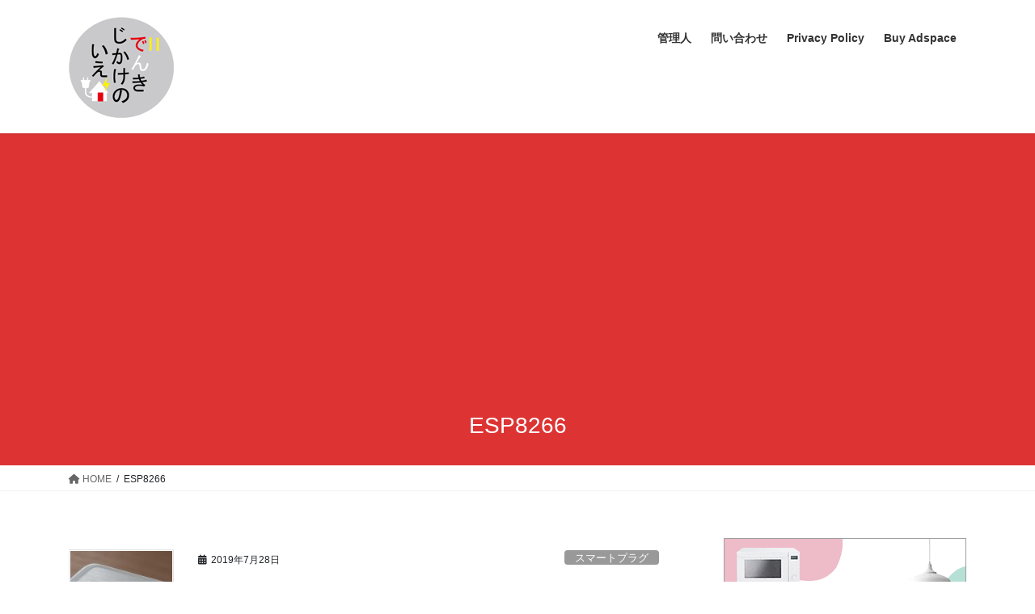

--- FILE ---
content_type: text/html; charset=UTF-8
request_url: https://sumahome.jp/archives/tag/esp8266
body_size: 8941
content:
<!DOCTYPE html><html lang="ja"><head><meta charset="utf-8"><meta http-equiv="X-UA-Compatible" content="IE=edge"><meta name="viewport" content="width=device-width, initial-scale=1"> <script async src="https://www.googletagmanager.com/gtag/js?id=UA-114380871-1"></script><script>window.dataLayer = window.dataLayer || [];function gtag(){dataLayer.push(arguments);}gtag('js', new Date());gtag('config', 'UA-114380871-1');</script> <link media="all" href="https://sumahome.jp/wp-content/cache/autoptimize/css/autoptimize_13330b34dfb1ed23adf66b4f856e83eb.css" rel="stylesheet"><title>ESP8266 | 電気仕掛けの家</title><meta name='robots' content='max-image-preview:large' /><link rel="alternate" type="application/rss+xml" title="電気仕掛けの家 &raquo; フィード" href="https://sumahome.jp/feed" /><link rel="alternate" type="application/rss+xml" title="電気仕掛けの家 &raquo; コメントフィード" href="https://sumahome.jp/comments/feed" /> <script type="text/javascript" id="wpp-js" src="https://sumahome.jp/wp-content/plugins/wordpress-popular-posts/assets/js/wpp.min.js?ver=7.3.3" data-sampling="0" data-sampling-rate="100" data-api-url="https://sumahome.jp/wp-json/wordpress-popular-posts" data-post-id="0" data-token="5455cc5825" data-lang="0" data-debug="0"></script> <link rel="alternate" type="application/rss+xml" title="電気仕掛けの家 &raquo; ESP8266 タグのフィード" href="https://sumahome.jp/archives/tag/esp8266/feed" /><meta name="description" content="ESP8266 について 電気仕掛けの家 ネット時代の電気仕掛けの家を考えます。" /><script type="text/javascript">window._wpemojiSettings = {"baseUrl":"https:\/\/s.w.org\/images\/core\/emoji\/16.0.1\/72x72\/","ext":".png","svgUrl":"https:\/\/s.w.org\/images\/core\/emoji\/16.0.1\/svg\/","svgExt":".svg","source":{"concatemoji":"https:\/\/sumahome.jp\/wp-includes\/js\/wp-emoji-release.min.js?ver=6.8.3"}};
/*! This file is auto-generated */
!function(s,n){var o,i,e;function c(e){try{var t={supportTests:e,timestamp:(new Date).valueOf()};sessionStorage.setItem(o,JSON.stringify(t))}catch(e){}}function p(e,t,n){e.clearRect(0,0,e.canvas.width,e.canvas.height),e.fillText(t,0,0);var t=new Uint32Array(e.getImageData(0,0,e.canvas.width,e.canvas.height).data),a=(e.clearRect(0,0,e.canvas.width,e.canvas.height),e.fillText(n,0,0),new Uint32Array(e.getImageData(0,0,e.canvas.width,e.canvas.height).data));return t.every(function(e,t){return e===a[t]})}function u(e,t){e.clearRect(0,0,e.canvas.width,e.canvas.height),e.fillText(t,0,0);for(var n=e.getImageData(16,16,1,1),a=0;a<n.data.length;a++)if(0!==n.data[a])return!1;return!0}function f(e,t,n,a){switch(t){case"flag":return n(e,"\ud83c\udff3\ufe0f\u200d\u26a7\ufe0f","\ud83c\udff3\ufe0f\u200b\u26a7\ufe0f")?!1:!n(e,"\ud83c\udde8\ud83c\uddf6","\ud83c\udde8\u200b\ud83c\uddf6")&&!n(e,"\ud83c\udff4\udb40\udc67\udb40\udc62\udb40\udc65\udb40\udc6e\udb40\udc67\udb40\udc7f","\ud83c\udff4\u200b\udb40\udc67\u200b\udb40\udc62\u200b\udb40\udc65\u200b\udb40\udc6e\u200b\udb40\udc67\u200b\udb40\udc7f");case"emoji":return!a(e,"\ud83e\udedf")}return!1}function g(e,t,n,a){var r="undefined"!=typeof WorkerGlobalScope&&self instanceof WorkerGlobalScope?new OffscreenCanvas(300,150):s.createElement("canvas"),o=r.getContext("2d",{willReadFrequently:!0}),i=(o.textBaseline="top",o.font="600 32px Arial",{});return e.forEach(function(e){i[e]=t(o,e,n,a)}),i}function t(e){var t=s.createElement("script");t.src=e,t.defer=!0,s.head.appendChild(t)}"undefined"!=typeof Promise&&(o="wpEmojiSettingsSupports",i=["flag","emoji"],n.supports={everything:!0,everythingExceptFlag:!0},e=new Promise(function(e){s.addEventListener("DOMContentLoaded",e,{once:!0})}),new Promise(function(t){var n=function(){try{var e=JSON.parse(sessionStorage.getItem(o));if("object"==typeof e&&"number"==typeof e.timestamp&&(new Date).valueOf()<e.timestamp+604800&&"object"==typeof e.supportTests)return e.supportTests}catch(e){}return null}();if(!n){if("undefined"!=typeof Worker&&"undefined"!=typeof OffscreenCanvas&&"undefined"!=typeof URL&&URL.createObjectURL&&"undefined"!=typeof Blob)try{var e="postMessage("+g.toString()+"("+[JSON.stringify(i),f.toString(),p.toString(),u.toString()].join(",")+"));",a=new Blob([e],{type:"text/javascript"}),r=new Worker(URL.createObjectURL(a),{name:"wpTestEmojiSupports"});return void(r.onmessage=function(e){c(n=e.data),r.terminate(),t(n)})}catch(e){}c(n=g(i,f,p,u))}t(n)}).then(function(e){for(var t in e)n.supports[t]=e[t],n.supports.everything=n.supports.everything&&n.supports[t],"flag"!==t&&(n.supports.everythingExceptFlag=n.supports.everythingExceptFlag&&n.supports[t]);n.supports.everythingExceptFlag=n.supports.everythingExceptFlag&&!n.supports.flag,n.DOMReady=!1,n.readyCallback=function(){n.DOMReady=!0}}).then(function(){return e}).then(function(){var e;n.supports.everything||(n.readyCallback(),(e=n.source||{}).concatemoji?t(e.concatemoji):e.wpemoji&&e.twemoji&&(t(e.twemoji),t(e.wpemoji)))}))}((window,document),window._wpemojiSettings);</script> <script type="text/javascript" src="https://sumahome.jp/wp-includes/js/jquery/jquery.min.js?ver=3.7.1" id="jquery-core-js"></script> <script type="text/javascript" src="https://sumahome.jp/wp-includes/js/jquery/jquery-migrate.min.js?ver=3.4.1" id="jquery-migrate-js"></script> <link rel="https://api.w.org/" href="https://sumahome.jp/wp-json/" /><link rel="alternate" title="JSON" type="application/json" href="https://sumahome.jp/wp-json/wp/v2/tags/108" /><link rel="EditURI" type="application/rsd+xml" title="RSD" href="https://sumahome.jp/xmlrpc.php?rsd" /><meta name="generator" content="WordPress 6.8.3" /> <script async src="//pagead2.googlesyndication.com/pagead/js/adsbygoogle.js"></script> <script>(adsbygoogle = window.adsbygoogle || []).push({
          google_ad_client: "ca-pub-3060881699315403",
          enable_page_level_ads: true
     });</script> <script>document.cookie = 'quads_browser_width='+screen.width;</script> <meta property="og:site_name" content="電気仕掛けの家" /><meta property="og:url" content="https://sumahome.jp/archives/2616" /><meta property="og:title" content="ESP8266 | 電気仕掛けの家" /><meta property="og:description" content="ESP8266 について 電気仕掛けの家 ネット時代の電気仕掛けの家を考えます。" /><meta property="fb:app_id" content="2112701922345721" /><meta property="og:type" content="article" /><link rel="icon" href="https://sumahome.jp/wp-content/uploads/2018/08/cropped-denkilogo-32x32.jpg" sizes="32x32" /><link rel="icon" href="https://sumahome.jp/wp-content/uploads/2018/08/cropped-denkilogo-192x192.jpg" sizes="192x192" /><link rel="apple-touch-icon" href="https://sumahome.jp/wp-content/uploads/2018/08/cropped-denkilogo-180x180.jpg" /><meta name="msapplication-TileImage" content="https://sumahome.jp/wp-content/uploads/2018/08/cropped-denkilogo-270x270.jpg" /></head><body class="archive tag tag-esp8266 tag-108 wp-theme-lightning vk-blocks fa_v6_css post-type-post sidebar-fix sidebar-fix-priority-top bootstrap4 device-pc"> <a class="skip-link screen-reader-text" href="#main">コンテンツへスキップ</a> <a class="skip-link screen-reader-text" href="#vk-mobile-nav">ナビゲーションに移動</a><header class="siteHeader"><div class="container siteHeadContainer"><div class="navbar-header"><p class="navbar-brand siteHeader_logo"> <a href="https://sumahome.jp/"> <span><img src="https://sumahome.jp/wp-content/uploads/2018/08/denkilogo001.jpg" alt="電気仕掛けの家" /></span> </a></p></div><div id="gMenu_outer" class="gMenu_outer"><nav class="menu-top-container"><ul id="menu-top" class="menu gMenu vk-menu-acc"><li id="menu-item-44" class="menu-item menu-item-type-post_type menu-item-object-page"><a href="https://sumahome.jp/profile"><strong class="gMenu_name">管理人</strong></a></li><li id="menu-item-49" class="menu-item menu-item-type-post_type menu-item-object-page"><a href="https://sumahome.jp/contact"><strong class="gMenu_name">問い合わせ</strong></a></li><li id="menu-item-5255" class="menu-item menu-item-type-post_type menu-item-object-page"><a href="https://sumahome.jp/sitepolicy"><strong class="gMenu_name">Privacy Policy</strong></a></li><li id="menu-item-5438" class="menu-item menu-item-type-post_type menu-item-object-page"><a href="https://sumahome.jp/buy-adspace"><strong class="gMenu_name">Buy Adspace</strong></a></li></ul></nav></div></div></header><div class="section page-header"><div class="container"><div class="row"><div class="col-md-12"><h1 class="page-header_pageTitle"> ESP8266</h1></div></div></div></div><div class="section breadSection"><div class="container"><div class="row"><ol class="breadcrumb" itemscope itemtype="https://schema.org/BreadcrumbList"><li id="panHome" itemprop="itemListElement" itemscope itemtype="http://schema.org/ListItem"><a itemprop="item" href="https://sumahome.jp/"><span itemprop="name"><i class="fa fa-home"></i> HOME</span></a><meta itemprop="position" content="1" /></li><li><span>ESP8266</span><meta itemprop="position" content="2" /></li></ol></div></div></div><div class="section siteContent"><div class="container"><div class="row"><div class="col mainSection mainSection-col-two baseSection vk_posts-mainSection" id="main" role="main"><div class="postList"><article class="media"><div id="post-2616" class="post-2616 post type-post status-publish format-standard has-post-thumbnail hentry category-534 category-tsushin category-iot tag-esp8266 tag-smart-life tag-google-home tag-alexa tag-sonoff tag-ewelink"><div class="media-left postList_thumbnail"> <a href="https://sumahome.jp/archives/2616"> <img width="150" height="150" src="https://sumahome.jp/wp-content/uploads/2019/07/05-3-150x150.jpg" class="media-object wp-post-image" alt="" decoding="async" /> </a></div><div class="media-body"><div class="entry-meta"> <span class="published entry-meta_items">2019年7月28日</span> <span class="entry-meta_items entry-meta_updated entry-meta_hidden">/ 最終更新日時 : <span class="updated">2019年7月29日</span></span> <span class="vcard author entry-meta_items entry-meta_items_author"><span class="fn">電気仕掛けの家</span></span> <span class="entry-meta_items entry-meta_items_term"><a href="https://sumahome.jp/archives/category/%e3%82%b9%e3%83%9e%e3%83%bc%e3%83%88%e3%83%97%e3%83%a9%e3%82%b0" class="btn btn-xs btn-primary entry-meta_items_term_button" style="background-color:#999999;border:none;">スマートプラグ</a></span></div><h1 class="media-heading entry-title"><a href="https://sumahome.jp/archives/2616">SONOFF BASICR3を入手、スマートコンセントの新型【設定画面編】</a></h1> <a href="https://sumahome.jp/archives/2616" class="media-body_excerpt"><p>新型のSONOFF BASICが登場しました。SONOFF BASICR3です。入手と写真はすでに紹介していますが、設定画面を紹介します。 SONOFF BASICR3を入手、スマートコンセントの新型【開封編】 設定画面 [&hellip;]</p> </a></div></div></article><article class="media"><div id="post-1774" class="post-1774 post type-post status-publish format-standard has-post-thumbnail hentry category-security category-iot tag-esp8266 tag-608 tag-609 tag-windows-95-plus"><div class="media-left postList_thumbnail"> <a href="https://sumahome.jp/archives/1774"> <img width="150" height="150" src="https://sumahome.jp/wp-content/uploads/2018/02/16-150x150.jpg" class="media-object wp-post-image" alt="" decoding="async" /> </a></div><div class="media-body"><div class="entry-meta"> <span class="published entry-meta_items">2019年1月9日</span> <span class="entry-meta_items entry-meta_updated entry-meta_hidden">/ 最終更新日時 : <span class="updated">2019年1月9日</span></span> <span class="vcard author entry-meta_items entry-meta_items_author"><span class="fn">電気仕掛けの家</span></span> <span class="entry-meta_items entry-meta_items_term"><a href="https://sumahome.jp/archives/category/security" class="btn btn-xs btn-primary entry-meta_items_term_button" style="background-color:#999999;border:none;">セキュリティー</a></span></div><h1 class="media-heading entry-title"><a href="https://sumahome.jp/archives/1774">平成になって30年、ネットが進歩したのが平成時代、次の時代を生きるために必要はスキルは？</a></h1> <a href="https://sumahome.jp/archives/1774" class="media-body_excerpt"><p>すでに昨日で平成になって30年。平成になったころにはインターネットが張り巡らされ、家の小さなデバイスまでネットに接続しているなんて想像もつきませんでした。もっとも誰でもすべてのものがつながるインターネットというもの事態が [&hellip;]</p> </a></div></div></article><article class="media"><div id="post-849" class="post-849 post type-post status-publish format-standard has-post-thumbnail hentry category-tsushin category-iot category-denryokusen tag-253 tag-sonoff tag-16 tag-22 tag-hems tag-esp8266 tag-109 tag-tuya tag-tp-link"><div class="media-left postList_thumbnail"> <a href="https://sumahome.jp/archives/849"> <img width="150" height="150" src="https://sumahome.jp/wp-content/uploads/2018/06/pr2-12-150x150.jpg" class="media-object wp-post-image" alt="" decoding="async" /> </a></div><div class="media-body"><div class="entry-meta"> <span class="published entry-meta_items">2018年6月13日</span> <span class="entry-meta_items entry-meta_updated entry-meta_hidden">/ 最終更新日時 : <span class="updated">2018年6月13日</span></span> <span class="vcard author entry-meta_items entry-meta_items_author"><span class="fn">電気仕掛けの家</span></span> <span class="entry-meta_items entry-meta_items_term"><a href="https://sumahome.jp/archives/category/tsushin" class="btn btn-xs btn-primary entry-meta_items_term_button" style="background-color:#999999;border:none;">通信</a></span></div><h1 class="media-heading entry-title"><a href="https://sumahome.jp/archives/849">スマートメーターのSonoff POW R2 買いました（中身を確認）</a></h1> <a href="https://sumahome.jp/archives/849" class="media-body_excerpt"><p>Sonoff POW R2はスマートスイッチでありスマート電力計で、POWの新型となります。電圧を監視できるようになったほか、電力、電流、電圧が設定を超えるとスイッチをオフする機能と、面白いのは電力が下がるとオフする機能 [&hellip;]</p> </a></div></div></article><article class="media"><div id="post-276" class="post-276 post type-post status-publish format-standard has-post-thumbnail hentry category-tsushin category-iot category-denryokusen tag-sonoff-basic tag-ewelink tag-esp8266 tag-109"><div class="media-left postList_thumbnail"> <a href="https://sumahome.jp/archives/276"> <img width="150" height="150" src="https://sumahome.jp/wp-content/uploads/2018/02/07-150x150.jpg" class="media-object wp-post-image" alt="" decoding="async" loading="lazy" /> </a></div><div class="media-body"><div class="entry-meta"> <span class="published entry-meta_items">2018年2月25日</span> <span class="entry-meta_items entry-meta_updated entry-meta_hidden">/ 最終更新日時 : <span class="updated">2019年4月18日</span></span> <span class="vcard author entry-meta_items entry-meta_items_author"><span class="fn">電気仕掛けの家</span></span> <span class="entry-meta_items entry-meta_items_term"><a href="https://sumahome.jp/archives/category/tsushin" class="btn btn-xs btn-primary entry-meta_items_term_button" style="background-color:#999999;border:none;">通信</a></span></div><h1 class="media-heading entry-title"><a href="https://sumahome.jp/archives/276">スマートスイッチのSONOFF Basic 買っちゃいました ～中身編</a></h1> <a href="https://sumahome.jp/archives/276" class="media-body_excerpt"><p>スマートコンセントというかそのユニットであるSONOFF Basicの中身です。ESP8266を使ったユニットなのでシリアルつないでファーム入れ替えという高度なお遊びはともかく、そのままスマートスイッチとして便利に使うた [&hellip;]</p> </a></div></div></article><article class="media"><div id="post-272" class="post-272 post type-post status-publish format-standard has-post-thumbnail hentry category-tsushin category-iot category-denryokusen tag-ewelink tag-esp8266 tag-109 tag-16 tag-22 tag-sonoff-basic"><div class="media-left postList_thumbnail"> <a href="https://sumahome.jp/archives/272"> <img width="150" height="150" src="https://sumahome.jp/wp-content/uploads/2018/02/01-150x150.jpg" class="media-object wp-post-image" alt="" decoding="async" loading="lazy" /> </a></div><div class="media-body"><div class="entry-meta"> <span class="published entry-meta_items">2018年2月25日</span> <span class="entry-meta_items entry-meta_updated entry-meta_hidden">/ 最終更新日時 : <span class="updated">2018年3月12日</span></span> <span class="vcard author entry-meta_items entry-meta_items_author"><span class="fn">電気仕掛けの家</span></span> <span class="entry-meta_items entry-meta_items_term"><a href="https://sumahome.jp/archives/category/tsushin" class="btn btn-xs btn-primary entry-meta_items_term_button" style="background-color:#999999;border:none;">通信</a></span></div><h1 class="media-heading entry-title"><a href="https://sumahome.jp/archives/272">スマートスイッチのSONOFF Basic 買っちゃいました ～入手編</a></h1> <a href="https://sumahome.jp/archives/272" class="media-body_excerpt"><p>スマートコンセントというかそのユニットであるSONOFF Basicが届きました。スマートコンセント/スマートプラグだとコンセントが必要ですが、これはユニットだけです。機器内蔵なんかに便利なのと、何より安いです。ググると [&hellip;]</p> </a></div></div></article></div></div><div class="col subSection sideSection sideSection-col-two baseSection"><aside class="widget widget_text" id="text-7"><div class="textwidget"><p><a style="word-wrap: break-word;" href="https://hb.afl.rakuten.co.jp/hsc/1701393c.2e57be18.16563185.835c910f/?link_type=pict&amp;ut=eyJwYWdlIjoic2hvcCIsInR5cGUiOiJwaWN0IiwiY29sIjowLCJjYXQiOiI1OCIsImJhbiI6IjkyODQ5NSJ9" target="_blank" rel="nofollow noopener"><img decoding="async" style="margin: 2px;" title="" src="https://hbb.afl.rakuten.co.jp/hsb/1701393c.2e57be18.16563185.835c910f/?me_id=1&amp;me_adv_id=928495&amp;t=pict" alt="" border="0" /></a><br style="word-wrap: break-word;" /><noscript><a href="//ck.jp.ap.valuecommerce.com/servlet/referral?sid=3383872&#038;pid=885068569" target="_blank" rel="nofollow"><img decoding="async" src="//ad.jp.ap.valuecommerce.com/servlet/gifbanner?sid=3383872&#038;pi</noscript></p></div></aside><aside class="widget widget_recent_comments" id="recent-comments-4"><h1 class="widget-title subSection-title">COMMENT</h1><ul id="recentcomments"><li class="recentcomments"><a href="https://sumahome.jp/archives/1422#comment-2576">ダウンライトはオーデリックよりもコイズミがいい。点滅性能が×</a> に <span class="comment-author-link">電気仕掛けの家</span> より</li><li class="recentcomments"><a href="https://sumahome.jp/archives/1422#comment-2575">ダウンライトはオーデリックよりもコイズミがいい。点滅性能が×</a> に <span class="comment-author-link">hato</span> より</li><li class="recentcomments"><a href="https://sumahome.jp/archives/5395#comment-2574">食洗器は使い方次第で非常に便利だが、メリットデメリットをまとめ</a> に <span class="comment-author-link">電気仕掛けの家</span> より</li><li class="recentcomments"><a href="https://sumahome.jp/archives/5395#comment-2573">食洗器は使い方次第で非常に便利だが、メリットデメリットをまとめ</a> に <span class="comment-author-link">匿名</span> より</li><li class="recentcomments"><a href="https://sumahome.jp/archives/4986#comment-2538">電気工事士は万能じゃない。家のインターフォン工事は電気工事士不要</a> に <span class="comment-author-link">電気仕掛けの家</span> より</li></ul></aside><aside class="widget widget_categories" id="categories-5"><h1 class="widget-title subSection-title">カテゴリー</h1><form action="https://sumahome.jp" method="get"><label class="screen-reader-text" for="cat">カテゴリー</label><select  name='cat' id='cat' class='postform'><option value='-1'>カテゴリーを選択</option><option class="level-0" value="13">非常時の備え&nbsp;&nbsp;(75)</option><option class="level-0" value="84">電気自動車（EV、PHEV）&nbsp;&nbsp;(66)</option><option class="level-0" value="97">セキュリティー&nbsp;&nbsp;(76)</option><option class="level-0" value="122">太陽光発電&nbsp;&nbsp;(22)</option><option class="level-0" value="133">注目記事&nbsp;&nbsp;(3)</option><option class="level-0" value="134">地震対策3.11&nbsp;&nbsp;(22)</option><option class="level-0" value="233">照明&nbsp;&nbsp;(59)</option><option class="level-0" value="286">空調&nbsp;&nbsp;(70)</option><option class="level-0" value="534">スマートプラグ&nbsp;&nbsp;(50)</option><option class="level-0" value="1067">新しい生活様式&nbsp;&nbsp;(15)</option><option class="level-0" value="3">家の設備の基本&nbsp;&nbsp;(91)</option><option class="level-0" value="4">通信&nbsp;&nbsp;(285)</option><option class="level-0" value="5">IoT&nbsp;&nbsp;(258)</option><option class="level-0" value="6">電力線&nbsp;&nbsp;(144)</option><option class="level-0" value="7">配管&nbsp;&nbsp;(22)</option><option class="level-0" value="8">水まわり&nbsp;&nbsp;(30)</option><option class="level-0" value="9">ガス&nbsp;&nbsp;(8)</option><option class="level-0" value="11">免許・資格&nbsp;&nbsp;(7)</option><option class="level-0" value="10">家の構造&nbsp;&nbsp;(8)</option><option class="level-0" value="12">そのほか&nbsp;&nbsp;(50)</option><option class="level-0" value="1">未分類&nbsp;&nbsp;(9)</option> </select></form><script type="text/javascript">(function() {
	var dropdown = document.getElementById( "cat" );
	function onCatChange() {
		if ( dropdown.options[ dropdown.selectedIndex ].value > 0 ) {
			dropdown.parentNode.submit();
		}
	}
	dropdown.onchange = onCatChange;
})();</script> </aside><aside class="widget widget_archive" id="archives-4"><h1 class="widget-title subSection-title">アーカイブ</h1> <label class="screen-reader-text" for="archives-dropdown-4">アーカイブ</label> <select id="archives-dropdown-4" name="archive-dropdown"><option value="">月を選択</option><option value='https://sumahome.jp/archives/date/2025/12'> 2025年12月</option><option value='https://sumahome.jp/archives/date/2025/08'> 2025年8月</option><option value='https://sumahome.jp/archives/date/2025/05'> 2025年5月</option><option value='https://sumahome.jp/archives/date/2025/01'> 2025年1月</option><option value='https://sumahome.jp/archives/date/2024/12'> 2024年12月</option><option value='https://sumahome.jp/archives/date/2024/08'> 2024年8月</option><option value='https://sumahome.jp/archives/date/2024/05'> 2024年5月</option><option value='https://sumahome.jp/archives/date/2024/04'> 2024年4月</option><option value='https://sumahome.jp/archives/date/2024/03'> 2024年3月</option><option value='https://sumahome.jp/archives/date/2024/02'> 2024年2月</option><option value='https://sumahome.jp/archives/date/2024/01'> 2024年1月</option><option value='https://sumahome.jp/archives/date/2023/11'> 2023年11月</option><option value='https://sumahome.jp/archives/date/2023/10'> 2023年10月</option><option value='https://sumahome.jp/archives/date/2023/09'> 2023年9月</option><option value='https://sumahome.jp/archives/date/2023/08'> 2023年8月</option><option value='https://sumahome.jp/archives/date/2023/07'> 2023年7月</option><option value='https://sumahome.jp/archives/date/2023/05'> 2023年5月</option><option value='https://sumahome.jp/archives/date/2023/03'> 2023年3月</option><option value='https://sumahome.jp/archives/date/2022/12'> 2022年12月</option><option value='https://sumahome.jp/archives/date/2022/10'> 2022年10月</option><option value='https://sumahome.jp/archives/date/2022/09'> 2022年9月</option><option value='https://sumahome.jp/archives/date/2022/08'> 2022年8月</option><option value='https://sumahome.jp/archives/date/2022/07'> 2022年7月</option><option value='https://sumahome.jp/archives/date/2022/06'> 2022年6月</option><option value='https://sumahome.jp/archives/date/2022/05'> 2022年5月</option><option value='https://sumahome.jp/archives/date/2022/04'> 2022年4月</option><option value='https://sumahome.jp/archives/date/2022/03'> 2022年3月</option><option value='https://sumahome.jp/archives/date/2022/02'> 2022年2月</option><option value='https://sumahome.jp/archives/date/2022/01'> 2022年1月</option><option value='https://sumahome.jp/archives/date/2021/12'> 2021年12月</option><option value='https://sumahome.jp/archives/date/2021/11'> 2021年11月</option><option value='https://sumahome.jp/archives/date/2021/10'> 2021年10月</option><option value='https://sumahome.jp/archives/date/2021/09'> 2021年9月</option><option value='https://sumahome.jp/archives/date/2021/08'> 2021年8月</option><option value='https://sumahome.jp/archives/date/2021/07'> 2021年7月</option><option value='https://sumahome.jp/archives/date/2021/06'> 2021年6月</option><option value='https://sumahome.jp/archives/date/2021/05'> 2021年5月</option><option value='https://sumahome.jp/archives/date/2021/04'> 2021年4月</option><option value='https://sumahome.jp/archives/date/2021/03'> 2021年3月</option><option value='https://sumahome.jp/archives/date/2021/02'> 2021年2月</option><option value='https://sumahome.jp/archives/date/2021/01'> 2021年1月</option><option value='https://sumahome.jp/archives/date/2020/12'> 2020年12月</option><option value='https://sumahome.jp/archives/date/2020/11'> 2020年11月</option><option value='https://sumahome.jp/archives/date/2020/10'> 2020年10月</option><option value='https://sumahome.jp/archives/date/2020/09'> 2020年9月</option><option value='https://sumahome.jp/archives/date/2020/08'> 2020年8月</option><option value='https://sumahome.jp/archives/date/2020/07'> 2020年7月</option><option value='https://sumahome.jp/archives/date/2020/06'> 2020年6月</option><option value='https://sumahome.jp/archives/date/2020/05'> 2020年5月</option><option value='https://sumahome.jp/archives/date/2020/04'> 2020年4月</option><option value='https://sumahome.jp/archives/date/2020/03'> 2020年3月</option><option value='https://sumahome.jp/archives/date/2020/02'> 2020年2月</option><option value='https://sumahome.jp/archives/date/2020/01'> 2020年1月</option><option value='https://sumahome.jp/archives/date/2019/12'> 2019年12月</option><option value='https://sumahome.jp/archives/date/2019/11'> 2019年11月</option><option value='https://sumahome.jp/archives/date/2019/10'> 2019年10月</option><option value='https://sumahome.jp/archives/date/2019/09'> 2019年9月</option><option value='https://sumahome.jp/archives/date/2019/08'> 2019年8月</option><option value='https://sumahome.jp/archives/date/2019/07'> 2019年7月</option><option value='https://sumahome.jp/archives/date/2019/06'> 2019年6月</option><option value='https://sumahome.jp/archives/date/2019/05'> 2019年5月</option><option value='https://sumahome.jp/archives/date/2019/04'> 2019年4月</option><option value='https://sumahome.jp/archives/date/2019/03'> 2019年3月</option><option value='https://sumahome.jp/archives/date/2019/02'> 2019年2月</option><option value='https://sumahome.jp/archives/date/2019/01'> 2019年1月</option><option value='https://sumahome.jp/archives/date/2018/12'> 2018年12月</option><option value='https://sumahome.jp/archives/date/2018/11'> 2018年11月</option><option value='https://sumahome.jp/archives/date/2018/10'> 2018年10月</option><option value='https://sumahome.jp/archives/date/2018/09'> 2018年9月</option><option value='https://sumahome.jp/archives/date/2018/08'> 2018年8月</option><option value='https://sumahome.jp/archives/date/2018/07'> 2018年7月</option><option value='https://sumahome.jp/archives/date/2018/06'> 2018年6月</option><option value='https://sumahome.jp/archives/date/2018/05'> 2018年5月</option><option value='https://sumahome.jp/archives/date/2018/04'> 2018年4月</option><option value='https://sumahome.jp/archives/date/2018/03'> 2018年3月</option><option value='https://sumahome.jp/archives/date/2018/02'> 2018年2月</option><option value='https://sumahome.jp/archives/date/2018/01'> 2018年1月</option> </select> <script type="text/javascript">(function() {
	var dropdown = document.getElementById( "archives-dropdown-4" );
	function onSelectChange() {
		if ( dropdown.options[ dropdown.selectedIndex ].value !== '' ) {
			document.location.href = this.options[ this.selectedIndex ].value;
		}
	}
	dropdown.onchange = onSelectChange;
})();</script> </aside><aside class="widget widget_text" id="text-6"><div class="textwidget"><p><a href="https://hb.afl.rakuten.co.jp/hgc/1777971a.58d568ff.16563185.835c910f/?pc=https%3A%2F%2Fwww.rakuten.ne.jp%2Fgold%2Fbiccamera%2F&#038;m=http%3A%2F%2Fm.rakuten.co.jp%2Fbiccamera%2F&#038;link_type=pict&#038;ut=eyJwYWdlIjoic2hvcCIsInR5cGUiOiJwaWN0IiwiY29sIjowLCJjYXQiOiIxIiwiYmFuIjoiMTY3MDg4OCJ9" target="_blank" rel="nofollow noopener noreferrer" style="word-wrap:break-word;"  ><img decoding="async" src="https://hbb.afl.rakuten.co.jp/hsb/1777971a.58d568ff.16563185.835c910f/?me_id=1269553&#038;me_adv_id=1670888&#038;t=pict" border="0" style="margin:2px" alt="" title=""></a></p></div></aside></div></div></div></div><footer class="section siteFooter"><div class="container sectionBox copySection text-center"><p> © 電気仕掛けの家</p></div></footer><div id="vk-mobile-nav-menu-btn" class="vk-mobile-nav-menu-btn">MENU</div><div class="vk-mobile-nav vk-mobile-nav-drop-in" id="vk-mobile-nav"><aside class="widget vk-mobile-nav-widget widget_text" id="text-10"><div class="textwidget"><p><a href="https://hb.afl.rakuten.co.jp/hgc/17779561.7807ef24.16563185.835c910f/?pc=http%3A%2F%2Fwww.rakuten.co.jp%2Fbiccamera%2F&#038;m=http%3A%2F%2Fm.rakuten.co.jp%2Fbiccamera%2F&#038;link_type=pict&#038;ut=eyJwYWdlIjoic2hvcCIsInR5cGUiOiJwaWN0IiwiY29sIjowLCJjYXQiOiIxIiwiYmFuIjoiMTY3MDg4NSJ9" target="_blank" rel="nofollow noopener noreferrer" style="word-wrap:break-word;"  ><img decoding="async" src="https://hbb.afl.rakuten.co.jp/hlb/17779561.7807ef24.16563185.835c910f/?sid=1&#038;shop=biccamera&#038;size=1&#038;kind=2&#038;me_id=1269553&#038;me_adv_id=1670885&#038;t=logo" border="0" style="margin:2px" alt="" title=""></a></p></div></aside><nav class="vk-mobile-nav-menu-outer" role="navigation"><ul id="menu-top-1" class="vk-menu-acc menu"><li id="menu-item-44" class="menu-item menu-item-type-post_type menu-item-object-page menu-item-44"><a href="https://sumahome.jp/profile">管理人</a></li><li id="menu-item-49" class="menu-item menu-item-type-post_type menu-item-object-page menu-item-49"><a href="https://sumahome.jp/contact">問い合わせ</a></li><li id="menu-item-5255" class="menu-item menu-item-type-post_type menu-item-object-page menu-item-5255"><a href="https://sumahome.jp/sitepolicy">Privacy Policy</a></li><li id="menu-item-5438" class="menu-item menu-item-type-post_type menu-item-object-page menu-item-5438"><a href="https://sumahome.jp/buy-adspace">Buy Adspace</a></li></ul></nav></div><script type="speculationrules">{"prefetch":[{"source":"document","where":{"and":[{"href_matches":"\/*"},{"not":{"href_matches":["\/wp-*.php","\/wp-admin\/*","\/wp-content\/uploads\/*","\/wp-content\/*","\/wp-content\/plugins\/*","\/wp-content\/themes\/lightning\/*","\/wp-content\/themes\/lightning\/_g2\/*","\/*\\?(.+)"]}},{"not":{"selector_matches":"a[rel~=\"nofollow\"]"}},{"not":{"selector_matches":".no-prefetch, .no-prefetch a"}}]},"eagerness":"conservative"}]}</script> <script async src="https://pagead2.googlesyndication.com/pagead/js/adsbygoogle.js?client=ca-pub-3060881699315403"
     crossorigin="anonymous"></script>  <ins class="adsbygoogle"
 style="display:block"
 data-ad-client="ca-pub-3060881699315403"
 data-ad-slot="2887280302"
 data-ad-format="auto"
 data-full-width-responsive="true"></ins> <script>(adsbygoogle = window.adsbygoogle || []).push({});</script> <a href="#top" id="page_top" class="page_top_btn">PAGE TOP</a><script type="text/javascript" src="https://sumahome.jp/wp-includes/js/dist/hooks.min.js?ver=4d63a3d491d11ffd8ac6" id="wp-hooks-js"></script> <script type="text/javascript" src="https://sumahome.jp/wp-includes/js/dist/i18n.min.js?ver=5e580eb46a90c2b997e6" id="wp-i18n-js"></script> <script type="text/javascript" id="wp-i18n-js-after">wp.i18n.setLocaleData( { 'text direction\u0004ltr': [ 'ltr' ] } );</script> <script type="text/javascript" src="https://sumahome.jp/wp-content/plugins/contact-form-7/includes/swv/js/index.js?ver=6.1.1" id="swv-js"></script> <script type="text/javascript" id="contact-form-7-js-translations">( function( domain, translations ) {
	var localeData = translations.locale_data[ domain ] || translations.locale_data.messages;
	localeData[""].domain = domain;
	wp.i18n.setLocaleData( localeData, domain );
} )( "contact-form-7", {"translation-revision-date":"2025-08-05 08:50:03+0000","generator":"GlotPress\/4.0.1","domain":"messages","locale_data":{"messages":{"":{"domain":"messages","plural-forms":"nplurals=1; plural=0;","lang":"ja_JP"},"This contact form is placed in the wrong place.":["\u3053\u306e\u30b3\u30f3\u30bf\u30af\u30c8\u30d5\u30a9\u30fc\u30e0\u306f\u9593\u9055\u3063\u305f\u4f4d\u7f6e\u306b\u7f6e\u304b\u308c\u3066\u3044\u307e\u3059\u3002"],"Error:":["\u30a8\u30e9\u30fc:"]}},"comment":{"reference":"includes\/js\/index.js"}} );</script> <script type="text/javascript" id="contact-form-7-js-before">var wpcf7 = {
    "api": {
        "root": "https:\/\/sumahome.jp\/wp-json\/",
        "namespace": "contact-form-7\/v1"
    }
};</script> <script type="text/javascript" src="https://sumahome.jp/wp-content/plugins/contact-form-7/includes/js/index.js?ver=6.1.1" id="contact-form-7-js"></script> <script type="text/javascript" id="vkExUnit_master-js-js-extra">var vkExOpt = {"ajax_url":"https:\/\/sumahome.jp\/wp-admin\/admin-ajax.php","hatena_entry":"https:\/\/sumahome.jp\/wp-json\/vk_ex_unit\/v1\/hatena_entry\/","facebook_entry":"https:\/\/sumahome.jp\/wp-json\/vk_ex_unit\/v1\/facebook_entry\/","facebook_count_enable":"","entry_count":"1","entry_from_post":"","homeUrl":"https:\/\/sumahome.jp\/"};</script> <script type="text/javascript" src="https://sumahome.jp/wp-content/plugins/vk-all-in-one-expansion-unit/assets/js/all.min.js?ver=9.111.0.1" id="vkExUnit_master-js-js"></script> <script type="text/javascript" src="https://sumahome.jp/wp-content/plugins/vk-blocks/vendor/vektor-inc/vk-swiper/src/assets/js/swiper-bundle.min.js?ver=11.0.2" id="vk-swiper-script-js"></script> <script type="text/javascript" src="https://sumahome.jp/wp-content/plugins/vk-blocks/build/vk-slider.min.js?ver=1.108.0.1" id="vk-blocks-slider-js"></script> <script type="text/javascript" src="https://sumahome.jp/wp-content/themes/lightning/_g2/library/bootstrap-4/js/bootstrap.min.js?ver=4.5.0" id="bootstrap-4-js-js"></script> <script type="text/javascript" id="lightning-js-js-extra">var lightningOpt = {"header_scrool":"1"};</script> <script type="text/javascript" src="https://sumahome.jp/wp-content/themes/lightning/_g2/assets/js/lightning.min.js?ver=15.30.0" id="lightning-js-js"></script> <script type="text/javascript" src="https://sumahome.jp/wp-content/plugins/vk-all-in-one-expansion-unit/inc/smooth-scroll/js/smooth-scroll.min.js?ver=9.111.0.1" id="smooth-scroll-js-js"></script> <script type="text/javascript" src="https://sumahome.jp/wp-content/plugins/quick-adsense-reloaded/assets/js/ads.js?ver=2.0.92" id="quads-ads-js"></script> <script type="text/javascript" src="https://sumahome.jp/wp-includes/js/wp-embed.min.js?ver=6.8.3" id="wp-embed-js" defer="defer" data-wp-strategy="defer"></script> </body></html>

--- FILE ---
content_type: text/html; charset=utf-8
request_url: https://www.google.com/recaptcha/api2/aframe
body_size: 267
content:
<!DOCTYPE HTML><html><head><meta http-equiv="content-type" content="text/html; charset=UTF-8"></head><body><script nonce="JkESaQgdNfpLzEEJcZLcxg">/** Anti-fraud and anti-abuse applications only. See google.com/recaptcha */ try{var clients={'sodar':'https://pagead2.googlesyndication.com/pagead/sodar?'};window.addEventListener("message",function(a){try{if(a.source===window.parent){var b=JSON.parse(a.data);var c=clients[b['id']];if(c){var d=document.createElement('img');d.src=c+b['params']+'&rc='+(localStorage.getItem("rc::a")?sessionStorage.getItem("rc::b"):"");window.document.body.appendChild(d);sessionStorage.setItem("rc::e",parseInt(sessionStorage.getItem("rc::e")||0)+1);localStorage.setItem("rc::h",'1768893270477');}}}catch(b){}});window.parent.postMessage("_grecaptcha_ready", "*");}catch(b){}</script></body></html>